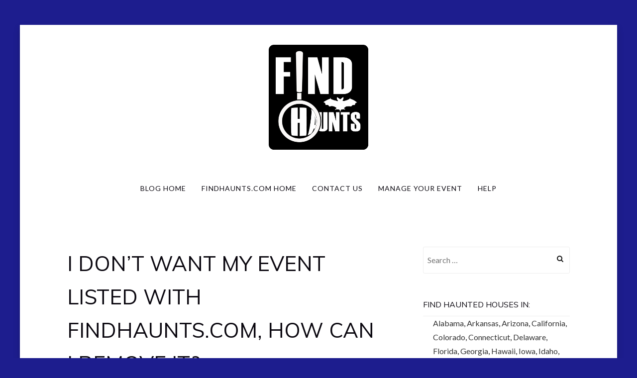

--- FILE ---
content_type: text/html; charset=UTF-8
request_url: https://findhaunts.com/blog/help/i-dont-want-my-event-listed-with-findhaunts-com-how-can-i-remove-it/
body_size: 6584
content:
<!DOCTYPE html>
<!--[if lt IE 7]> <html class="no-js lt-ie9 lt-ie8 lt-ie7" lang="en-US"> <![endif]-->
<!--[if IE 7]> <html class="no-js lt-ie9 lt-ie8" lang="en-US"> <![endif]-->
<!--[if IE 8]> <html class="no-js lt-ie9" lang="en-US"> <![endif]-->
<!--[if gt IE 8]><!--> <html class="no-js" lang="en-US"> <!--<![endif]-->
<head>
<meta charset="UTF-8">
<meta name="viewport" content="width=device-width, initial-scale=1.0">
<link rel="profile" href="https://gmpg.org/xfn/11">
<link rel="pingback" href="https://findhaunts.com/blog/xmlrpc.php" />

<title>I don&#8217;t want my event listed with FindHaunts.com, how can I remove it? &#8211; FindHaunts.com</title>
<link rel='dns-prefetch' href='//fonts.googleapis.com' />
<link rel='dns-prefetch' href='//s.w.org' />
<link rel="alternate" type="application/rss+xml" title="FindHaunts.com &raquo; Feed" href="https://findhaunts.com/blog/feed/" />
<link rel="alternate" type="application/rss+xml" title="FindHaunts.com &raquo; Comments Feed" href="https://findhaunts.com/blog/comments/feed/" />
		<script type="text/javascript">
			window._wpemojiSettings = {"baseUrl":"https:\/\/s.w.org\/images\/core\/emoji\/2.2.1\/72x72\/","ext":".png","svgUrl":"https:\/\/s.w.org\/images\/core\/emoji\/2.2.1\/svg\/","svgExt":".svg","source":{"concatemoji":"https:\/\/findhaunts.com\/blog\/wp-includes\/js\/wp-emoji-release.min.js?ver=4.7.31"}};
			!function(t,a,e){var r,n,i,o=a.createElement("canvas"),l=o.getContext&&o.getContext("2d");function c(t){var e=a.createElement("script");e.src=t,e.defer=e.type="text/javascript",a.getElementsByTagName("head")[0].appendChild(e)}for(i=Array("flag","emoji4"),e.supports={everything:!0,everythingExceptFlag:!0},n=0;n<i.length;n++)e.supports[i[n]]=function(t){var e,a=String.fromCharCode;if(!l||!l.fillText)return!1;switch(l.clearRect(0,0,o.width,o.height),l.textBaseline="top",l.font="600 32px Arial",t){case"flag":return(l.fillText(a(55356,56826,55356,56819),0,0),o.toDataURL().length<3e3)?!1:(l.clearRect(0,0,o.width,o.height),l.fillText(a(55356,57331,65039,8205,55356,57096),0,0),e=o.toDataURL(),l.clearRect(0,0,o.width,o.height),l.fillText(a(55356,57331,55356,57096),0,0),e!==o.toDataURL());case"emoji4":return l.fillText(a(55357,56425,55356,57341,8205,55357,56507),0,0),e=o.toDataURL(),l.clearRect(0,0,o.width,o.height),l.fillText(a(55357,56425,55356,57341,55357,56507),0,0),e!==o.toDataURL()}return!1}(i[n]),e.supports.everything=e.supports.everything&&e.supports[i[n]],"flag"!==i[n]&&(e.supports.everythingExceptFlag=e.supports.everythingExceptFlag&&e.supports[i[n]]);e.supports.everythingExceptFlag=e.supports.everythingExceptFlag&&!e.supports.flag,e.DOMReady=!1,e.readyCallback=function(){e.DOMReady=!0},e.supports.everything||(r=function(){e.readyCallback()},a.addEventListener?(a.addEventListener("DOMContentLoaded",r,!1),t.addEventListener("load",r,!1)):(t.attachEvent("onload",r),a.attachEvent("onreadystatechange",function(){"complete"===a.readyState&&e.readyCallback()})),(r=e.source||{}).concatemoji?c(r.concatemoji):r.wpemoji&&r.twemoji&&(c(r.twemoji),c(r.wpemoji)))}(window,document,window._wpemojiSettings);
		</script>
		<style type="text/css">
img.wp-smiley,
img.emoji {
	display: inline !important;
	border: none !important;
	box-shadow: none !important;
	height: 1em !important;
	width: 1em !important;
	margin: 0 .07em !important;
	vertical-align: -0.1em !important;
	background: none !important;
	padding: 0 !important;
}
</style>
<link rel='stylesheet' id='aileron-bootstrap-css'  href='https://findhaunts.com/blog/wp-content/themes/aileron/css/bootstrap.css?ver=4.7.31' type='text/css' media='all' />
<link rel='stylesheet' id='aileron-fontawesome-css'  href='https://findhaunts.com/blog/wp-content/themes/aileron/css/font-awesome.css?ver=4.7.31' type='text/css' media='all' />
<link rel='stylesheet' id='aileron-fonts-css'  href='//fonts.googleapis.com/css?family=Muli%3A300%2C400%2C300italic%2C400italic%7CLato%3A300%2C400%2C700%2C300italic%2C400italic%2C700italic&#038;subset=latin%2Clatin-ext' type='text/css' media='all' />
<link rel='stylesheet' id='aileron-style-css'  href='https://findhaunts.com/blog/wp-content/themes/aileron/style.css?ver=4.7.31' type='text/css' media='all' />
      <script>
      if (document.location.protocol != "https:") {
          document.location = document.URL.replace(/^http:/i, "https:");
      }
      </script>
      <script type='text/javascript' src='https://findhaunts.com/blog/wp-includes/js/jquery/jquery.js?ver=1.12.4'></script>
<script type='text/javascript' src='https://findhaunts.com/blog/wp-includes/js/jquery/jquery-migrate.min.js?ver=1.4.1'></script>
<link rel='https://api.w.org/' href='https://findhaunts.com/blog/wp-json/' />
<link rel="EditURI" type="application/rsd+xml" title="RSD" href="https://findhaunts.com/blog/xmlrpc.php?rsd" />
<link rel="wlwmanifest" type="application/wlwmanifest+xml" href="https://findhaunts.com/blog/wp-includes/wlwmanifest.xml" /> 
<meta name="generator" content="WordPress 4.7.31" />
<link rel="canonical" href="https://findhaunts.com/blog/help/i-dont-want-my-event-listed-with-findhaunts-com-how-can-i-remove-it/" />
<link rel='shortlink' href='https://findhaunts.com/blog/?p=170' />
<link rel="alternate" type="application/json+oembed" href="https://findhaunts.com/blog/wp-json/oembed/1.0/embed?url=https%3A%2F%2Ffindhaunts.com%2Fblog%2Fhelp%2Fi-dont-want-my-event-listed-with-findhaunts-com-how-can-i-remove-it%2F" />
<link rel="alternate" type="text/xml+oembed" href="https://findhaunts.com/blog/wp-json/oembed/1.0/embed?url=https%3A%2F%2Ffindhaunts.com%2Fblog%2Fhelp%2Fi-dont-want-my-event-listed-with-findhaunts-com-how-can-i-remove-it%2F&#038;format=xml" />

	
	<style type="text/css">
			.site-title,
		.site-description {
			position: absolute;
			clip: rect(1px, 1px, 1px, 1px);
		}
		</style>

<style type="text/css" id="custom-background-css">
body.custom-background { background-color: #1d1d8e; }
</style>
<meta name="twitter:widgets:link-color" content="#000000"><meta name="twitter:widgets:border-color" content="#000000"><meta name="twitter:partner" content="tfwp">
<!-- BEGIN GADWP v4.9.6.2 Universal Tracking - https://deconf.com/google-analytics-dashboard-wordpress/ -->
<script>
  (function(i,s,o,g,r,a,m){i['GoogleAnalyticsObject']=r;i[r]=i[r]||function(){
  (i[r].q=i[r].q||[]).push(arguments)},i[r].l=1*new Date();a=s.createElement(o),
  m=s.getElementsByTagName(o)[0];a.async=1;a.src=g;m.parentNode.insertBefore(a,m)
  })(window,document,'script','https://www.google-analytics.com/analytics.js','ga');
  ga('create', 'UA-48851331-1', 'auto');
  ga('send', 'pageview');
</script>

<!-- END GADWP Universal Tracking -->


<meta name="twitter:card" content="summary"><meta name="twitter:title" content="I don&#8217;t want my event listed with FindHaunts.com, how can I remove it?"><meta name="twitter:site" content="@findhaunts">
</head>

<body data-rsssl=1 class="page-template-default page page-id-170 page-child parent-pageid-85 custom-background layout-box" itemscope="itemscope" itemtype="http://schema.org/WebPage">
<div id="page" class="site-wrapper hfeed site">

	<header id="masthead" class="site-header" role="banner" itemscope="itemscope" itemtype="http://schema.org/WPHeader">

				<div class="site-logo">
			<div class="container">
				<a href="https://findhaunts.com/blog/" title="FindHaunts.com" rel="home">
					<img src="https://findhaunts.com/blog/wp-content/uploads/2015/03/FindHauntsWebLogoTrnsSm.png" class="site-logo" alt="FindHaunts.com" />
				</a>
			</div>
		</div><!-- .site-logo -->
		
		
		<nav id="site-navigation" class="main-navigation" role="navigation" itemscope="itemscope" itemtype="http://schema.org/SiteNavigationElement">
			<div class="container">
				<button class="menu-toggle">Primary Menu</button>
				<div class="site-primary-menu"><ul id="menu-main-menu" class="primary-menu sf-menu"><li id="menu-item-5" class="menu-item menu-item-type-custom menu-item-object-custom menu-item-home menu-item-5"><a href="https://findhaunts.com/blog/">Blog Home</a></li>
<li id="menu-item-7" class="menu-item menu-item-type-custom menu-item-object-custom menu-item-7"><a href="http://findhaunts.com/">FindHaunts.com Home</a></li>
<li id="menu-item-8" class="menu-item menu-item-type-custom menu-item-object-custom menu-item-8"><a href="https://findhaunts.com/contactus">Contact Us</a></li>
<li id="menu-item-9" class="menu-item menu-item-type-custom menu-item-object-custom menu-item-has-children menu-item-9"><a href="https://findhaunts.com/events">Manage Your Event</a>
<ul class="sub-menu">
	<li id="menu-item-96" class="menu-item menu-item-type-post_type menu-item-object-page menu-item-96"><a href="https://findhaunts.com/blog/why-upgrade/">Why Upgrade to a Premium Listing?</a></li>
</ul>
</li>
<li id="menu-item-87" class="menu-item menu-item-type-post_type menu-item-object-page current-page-ancestor menu-item-has-children menu-item-87"><a href="https://findhaunts.com/blog/help/">Help</a>
<ul class="sub-menu">
	<li id="menu-item-97" class="menu-item menu-item-type-post_type menu-item-object-page menu-item-97"><a href="https://findhaunts.com/blog/why-upgrade/">Why Upgrade to a Premium Listing?</a></li>
	<li id="menu-item-92" class="menu-item menu-item-type-post_type menu-item-object-page menu-item-92"><a href="https://findhaunts.com/blog/terms-of-service/">Terms of Service</a></li>
	<li id="menu-item-93" class="menu-item menu-item-type-post_type menu-item-object-page menu-item-93"><a href="https://findhaunts.com/blog/privacy-policy/">Privacy Policy</a></li>
	<li id="menu-item-100" class="menu-item menu-item-type-post_type menu-item-object-page menu-item-100"><a href="https://findhaunts.com/blog/help/i-need-help-claiming-my-haunted-event/">I Need Help Claiming My Haunted Event!</a></li>
</ul>
</li>
</ul></div>			</div>
		</nav><!-- #site-navigation -->

	</header><!-- #masthead -->
<div id="content" class="site-content">

	<div class="container">
		<div class="row">

			<div id="primary" class="content-area col-xs-12 col-sm-12 col-md-8 col-lg-8">
				<main id="main" class="site-main" role="main" itemprop="mainContentOfPage">

					
						
<article id="post-170" class="post-170 page type-page status-publish hentry" itemscope="itemscope" itemtype="http://schema.org/CreativeWork">

	<header class="entry-header">
		<h1 class="entry-title">I don&#8217;t want my event listed with FindHaunts.com, how can I remove it?</h1>	</header><!-- .entry-header -->

	
	<div class="entry-content">
		
<div class="twitter-share"><a href="https://twitter.com/intent/tweet?url=https%3A%2F%2Ffindhaunts.com%2Fblog%2Fhelp%2Fi-dont-want-my-event-listed-with-findhaunts-com-how-can-i-remove-it%2F&#038;via=findhaunts" class="twitter-share-button">Tweet</a></div>
<p><a href="https://findhaunts.com/contactus" target="_blank" rel="noopener noreferrer">Contact Us</a> and we will remove the listing. Be aware the other FindHaunt.com users may put it back frequently, so check back from time to time.</p>
<p>NOTE: If FindHaunts.com users keep adding you back to the system, you should take that as a very positive thing! Our users are YOUR customers, and if they want you to be listed on FindHaunts.com, listen to them. If your reasons for not wanting to be listed are things that we can control, fix, or update for you, please <a href="https://findhaunts.com/contactus" target="_blank" rel="noopener noreferrer">Contact Us</a> and let us know.</p>
			</div><!-- .entry-content -->

	<footer class="entry-meta entry-meta-footer">
			</footer><!-- .entry-meta -->

</article><!-- #post-## -->
						
					
				</main><!-- #main -->
			</div><!-- #primary -->

			<div class="sidebar-area col-xs-12 col-sm-12 col-md-4 col-lg-4">
	<div id="secondary" class="sidebar widget-area" role="complementary" itemscope="itemscope" itemtype="http://schema.org/WPSideBar">

				<aside id="search-2" class="widget widget_search"><form role="search" method="get" class="search-form" action="https://findhaunts.com/blog/">
				<label>
					<span class="screen-reader-text">Search for:</span>
					<input type="search" class="search-field" placeholder="Search &hellip;" value="" name="s" />
				</label>
				<input type="submit" class="search-submit" value="Search" />
			</form></aside><aside id="text-2" class="widget widget_text"><h2 class="widget-title">Find Haunted Houses In:</h2>			<div class="textwidget"><div style="padding-left: 20px; margin-top: -20px;">
<a href="https://findhaunts.com/regions/AL" alt="Find Haunted Houses in Alabama title="Find Haunted Houses in Alabama" target="_blank">Alabama</a>, 
<a href="https://findhaunts.com/regions/AR" alt="Find Haunted Houses in Arkansas title="Find Haunted Houses in Arkansas" target="_blank">Arkansas</a>, 
<a href="https://findhaunts.com/regions/AZ" alt="Find Haunted Houses in Arizona title="Find Haunted Houses in Arizona" target="_blank">Arizona</a>, 
<a href="https://findhaunts.com/regions/CA" alt="Find Haunted Houses in California title="Find Haunted Houses in California" target="_blank">California</a>, 
<a href="https://findhaunts.com/regions/CO" alt="Find Haunted Houses in Colorado title="Find Haunted Houses in Colorado" target="_blank">Colorado</a>, 
<a href="https://findhaunts.com/regions/CT" alt="Find Haunted Houses in Connecticut title="Find Haunted Houses in Connecticut" target="_blank">Connecticut</a>, 
<a href="https://findhaunts.com/regions/DE" alt="Find Haunted Houses in Delaware title="Find Haunted Houses in Delaware" target="_blank">Delaware</a>, 
<a href="https://findhaunts.com/regions/FL" alt="Find Haunted Houses in Florida title="Find Haunted Houses in Florida" target="_blank">Florida</a>, 
<a href="https://findhaunts.com/regions/GA" alt="Find Haunted Houses in Georgia title="Find Haunted Houses in Georgia" target="_blank">Georgia</a>, 
<a href="https://findhaunts.com/regions/HI" alt="Find Haunted Houses in Hawaii title="Find Haunted Houses in Hawaii" target="_blank">Hawaii</a>, 
<a href="https://findhaunts.com/regions/IA" alt="Find Haunted Houses in Iowa title="Find Haunted Houses in Iowa" target="_blank">Iowa</a>, 
<a href="https://findhaunts.com/regions/ID" alt="Find Haunted Houses in Idaho title="Find Haunted Houses in Idaho" target="_blank">Idaho</a>, 
<a href="https://findhaunts.com/regions/IL" alt="Find Haunted Houses in Illinois title="Find Haunted Houses in Illinois" target="_blank">Illinois</a>, 
<a href="https://findhaunts.com/regions/IN" alt="Find Haunted Houses in Indiana title="Find Haunted Houses in Indiana" target="_blank">Indiana</a>, 
<a href="https://findhaunts.com/regions/KS" alt="Find Haunted Houses in Kansas title="Find Haunted Houses in Kansas" target="_blank">Kansas</a>, 
<a href="https://findhaunts.com/regions/KY" alt="Find Haunted Houses in Kentucky title="Find Haunted Houses in Kentucky" target="_blank">Kentucky</a>, 
<a href="https://findhaunts.com/regions/LA" alt="Find Haunted Houses in Louisiana title="Find Haunted Houses in Louisiana" target="_blank">Louisiana</a>, 
<a href="https://findhaunts.com/regions/MA" alt="Find Haunted Houses in Massachusetts title="Find Haunted Houses in Massachusetts" target="_blank">Massachusetts</a>, 
<a href="https://findhaunts.com/regions/MD" alt="Find Haunted Houses in Maryland title="Find Haunted Houses in Maryland" target="_blank">Maryland</a>, 
<a href="https://findhaunts.com/regions/ME" alt="Find Haunted Houses in Maine title="Find Haunted Houses in Maine" target="_blank">Maine</a>, 
<a href="https://findhaunts.com/regions/MI" alt="Find Haunted Houses in Michigan title="Find Haunted Houses in Michigan" target="_blank">Michigan</a>, 
<a href="https://findhaunts.com/regions/MN" alt="Find Haunted Houses in Minnesota title="Find Haunted Houses in Minnesota" target="_blank">Minnesota</a>, 
<a href="https://findhaunts.com/regions/MO" alt="Find Haunted Houses in Missouri title="Find Haunted Houses in Missouri" target="_blank">Missouri</a>, 
<a href="https://findhaunts.com/regions/MS" alt="Find Haunted Houses in Mississippi title="Find Haunted Houses in Mississippi" target="_blank">Mississippi</a>, 
<a href="https://findhaunts.com/regions/MT" alt="Find Haunted Houses in Montana title="Find Haunted Houses in Montana" target="_blank">Montana</a>, 
<a href="https://findhaunts.com/regions/NC" alt="Find Haunted Houses in North Carolina title="Find Haunted Houses in North Carolina" target="_blank">North Carolina</a>, 
<a href="https://findhaunts.com/regions/ND" alt="Find Haunted Houses in North Dakota title="Find Haunted Houses in North Dakota" target="_blank">North Dakota</a>, 
<a href="https://findhaunts.com/regions/NE" alt="Find Haunted Houses in Nebraska title="Find Haunted Houses in Nebraska" target="_blank">Nebraska</a>, 
<a href="https://findhaunts.com/regions/NH" alt="Find Haunted Houses in New Hampshire title="Find Haunted Houses in New Hampshire" target="_blank">New Hampshire</a>, 
<a href="https://findhaunts.com/regions/NJ" alt="Find Haunted Houses in New Jersey title="Find Haunted Houses in New Jersey" target="_blank">New Jersey</a>, 
<a href="https://findhaunts.com/regions/NM" alt="Find Haunted Houses in New Mexico title="Find Haunted Houses in New Mexico" target="_blank">New Mexico</a>, 
<a href="https://findhaunts.com/regions/NV" alt="Find Haunted Houses in Nevada title="Find Haunted Houses in Nevada" target="_blank">Nevada</a>, 
<a href="https://findhaunts.com/regions/NY" alt="Find Haunted Houses in New York title="Find Haunted Houses in New York" target="_blank">New York</a>, 
<a href="https://findhaunts.com/regions/OH" alt="Find Haunted Houses in Ohio title="Find Haunted Houses in Ohio" target="_blank">Ohio</a>, 
<a href="https://findhaunts.com/regions/OK" alt="Find Haunted Houses in Oklahoma title="Find Haunted Houses in Oklahoma" target="_blank">Oklahoma</a>, 
<a href="https://findhaunts.com/regions/OR" alt="Find Haunted Houses in Oregon title="Find Haunted Houses in Oregon" target="_blank">Oregon</a>, 
<a href="https://findhaunts.com/regions/PA" alt="Find Haunted Houses in Pennsylvania title="Find Haunted Houses in Pennsylvania" target="_blank">Pennsylvania</a>, 
<a href="https://findhaunts.com/regions/RI" alt="Find Haunted Houses in Rhode Island title="Find Haunted Houses in Rhode Island" target="_blank">Rhode Island</a>, 
<a href="https://findhaunts.com/regions/SC" alt="Find Haunted Houses in South Carolina title="Find Haunted Houses in South Carolina" target="_blank">South Carolina</a>, 
<a href="https://findhaunts.com/regions/SD" alt="Find Haunted Houses in South Dakota title="Find Haunted Houses in South Dakota" target="_blank">South Dakota</a>, 
<a href="https://findhaunts.com/regions/TN" alt="Find Haunted Houses in Tennessee title="Find Haunted Houses in Tennessee" target="_blank">Tennessee</a>, 
<a href="https://findhaunts.com/regions/TX" alt="Find Haunted Houses in Texas title="Find Haunted Houses in Texas" target="_blank">Texas</a>, 
<a href="https://findhaunts.com/regions/UT" alt="Find Haunted Houses in Utah title="Find Haunted Houses in Utah" target="_blank">Utah</a>, 
<a href="https://findhaunts.com/regions/VA" alt="Find Haunted Houses in Virginia title="Find Haunted Houses in Virginia" target="_blank">Virginia</a>, 
<a href="https://findhaunts.com/regions/VT" alt="Find Haunted Houses in Vermont title="Find Haunted Houses in Vermont" target="_blank">Vermont</a>, 
<a href="https://findhaunts.com/regions/WA" alt="Find Haunted Houses in Washington title="Find Haunted Houses in Washington" target="_blank">Washington</a>, 
<a href="https://findhaunts.com/regions/WI" alt="Find Haunted Houses in Wisconsin title="Find Haunted Houses in Wisconsin" target="_blank">Wisconsin</a>, 
<a href="https://findhaunts.com/regions/WV" alt="Find Haunted Houses in West Virginia title="Find Haunted Houses in West Virginia" target="_blank">West Virginia</a>, 
<a href="https://findhaunts.com/regions/WY" alt="Find Haunted Houses in Wyoming title="Find Haunted Houses in Wyoming" target="_blank">Wyoming</a>
</div></div>
		</aside><aside id="archives-2" class="widget widget_archive"><h2 class="widget-title">Archives</h2>		<ul>
			<li><a href='https://findhaunts.com/blog/2017/04/'>April 2017</a></li>
	<li><a href='https://findhaunts.com/blog/2015/07/'>July 2015</a></li>
	<li><a href='https://findhaunts.com/blog/2015/06/'>June 2015</a></li>
	<li><a href='https://findhaunts.com/blog/2015/04/'>April 2015</a></li>
	<li><a href='https://findhaunts.com/blog/2015/03/'>March 2015</a></li>
		</ul>
		</aside><aside id="categories-2" class="widget widget_categories"><h2 class="widget-title">Categories</h2>		<ul>
	<li class="cat-item cat-item-4"><a href="https://findhaunts.com/blog/category/about-us/" >About Us</a>
</li>
	<li class="cat-item cat-item-34"><a href="https://findhaunts.com/blog/category/findhaunts-com-info/" >FindHaunts.com Info</a>
</li>
	<li class="cat-item cat-item-16"><a href="https://findhaunts.com/blog/category/haashow/" >HAAShow</a>
</li>
	<li class="cat-item cat-item-19"><a href="https://findhaunts.com/blog/category/halloween-attractions-show/" >Halloween &amp; Attractions Show</a>
</li>
	<li class="cat-item cat-item-28"><a href="https://findhaunts.com/blog/category/haunt-marketing/" >Haunt Marketing</a>
</li>
	<li class="cat-item cat-item-5"><a href="https://findhaunts.com/blog/category/help/" >Help</a>
</li>
	<li class="cat-item cat-item-3"><a href="https://findhaunts.com/blog/category/history/" >History</a>
</li>
	<li class="cat-item cat-item-18"><a href="https://findhaunts.com/blog/category/industry/" >Industry</a>
</li>
	<li class="cat-item cat-item-9"><a href="https://findhaunts.com/blog/category/site-features/" >Site Features</a>
</li>
	<li class="cat-item cat-item-17"><a href="https://findhaunts.com/blog/category/transworld/" >Transworld</a>
</li>
	<li class="cat-item cat-item-1"><a href="https://findhaunts.com/blog/category/uncategorized/" >Uncategorized</a>
</li>
	<li class="cat-item cat-item-14"><a href="https://findhaunts.com/blog/category/verification/" >Verification</a>
</li>
	<li class="cat-item cat-item-29"><a href="https://findhaunts.com/blog/category/your-website-is-screwing-up-your-event/" >Your Website Is Screwing Up Your Event</a>
</li>
		</ul>
</aside><aside id="text-3" class="widget widget_text"><h2 class="widget-title">Main Site Links</h2>			<div class="textwidget"><div style="padding-left: 20px; margin-top: -20px;">
<ul><li><a href=/site"" title="FindHaunts.com Main Page" alt="FindHaunts.com Main Page">FindHaunts.com Main Page</a></li><li><a href="/signup" title="Sign up for FindHaunts.com" alt="Sign up for FindHaunts.com">Sign Up</a></li><li><a href="/signin" title="Sign In at FindHaunts.com" alt="Sign In at FindHaunts.com">Sign In</a></li><li><a href="/account" title="You Account" alt="Your Account">Your Account</a></li><li><a href="/events" title="Manage your Event" alt="Manage your Event">Manage Your Event</a></li><li><a href="/contactus" title="Contact Us" alt="Contact Us">Contact Us</a></li><li><a href="/help" title="Help and FAQ" alt="Help and FAQ">Help and FAQ</a></li><li><a href="/tos" title="Privacy Policy" alt="Privacy Policy">Privacy Policy</a></li><li><a href="http://twitter.com/findhaunts" title="FindHaunts.com Twitter Account" alt="FindHaunts.com Twitter Account" target="_blank">FindHaunts.com Twitter Account</a></li></ul>
</div></div>
		</aside><aside id="tag_cloud-2" class="widget widget_tag_cloud"><h2 class="widget-title">FindHaunts.com Blog Tag Cloud</h2><div class="tagcloud"><a href='https://findhaunts.com/blog/tag/aboutus/' class='tag-link-6 tag-link-position-1' title='1 topic' style='font-size: 8pt;'>aboutus</a>
<a href='https://findhaunts.com/blog/tag/exhibitors/' class='tag-link-25 tag-link-position-2' title='1 topic' style='font-size: 8pt;'>Exhibitors</a>
<a href='https://findhaunts.com/blog/tag/free-hosting-services/' class='tag-link-13 tag-link-position-3' title='1 topic' style='font-size: 8pt;'>free hosting services</a>
<a href='https://findhaunts.com/blog/tag/haa-show/' class='tag-link-21 tag-link-position-4' title='1 topic' style='font-size: 8pt;'>HAA Show</a>
<a href='https://findhaunts.com/blog/tag/halloween-attractions-show/' class='tag-link-20 tag-link-position-5' title='1 topic' style='font-size: 8pt;'>Halloween &amp; Attractions Show</a>
<a href='https://findhaunts.com/blog/tag/haunted-house-marketing/' class='tag-link-32 tag-link-position-6' title='3 topics' style='font-size: 18.5pt;'>Haunted House Marketing</a>
<a href='https://findhaunts.com/blog/tag/haunt-marketing/' class='tag-link-31 tag-link-position-7' title='3 topics' style='font-size: 18.5pt;'>Haunt Marketing</a>
<a href='https://findhaunts.com/blog/tag/haunt-promotion/' class='tag-link-33 tag-link-position-8' title='3 topics' style='font-size: 18.5pt;'>Haunt Promotion</a>
<a href='https://findhaunts.com/blog/tag/help/' class='tag-link-7 tag-link-position-9' title='4 topics' style='font-size: 22pt;'>help</a>
<a href='https://findhaunts.com/blog/tag/history/' class='tag-link-8 tag-link-position-10' title='1 topic' style='font-size: 8pt;'>history</a>
<a href='https://findhaunts.com/blog/tag/industry/' class='tag-link-22 tag-link-position-11' title='1 topic' style='font-size: 8pt;'>Industry</a>
<a href='https://findhaunts.com/blog/tag/links/' class='tag-link-27 tag-link-position-12' title='1 topic' style='font-size: 8pt;'>Links</a>
<a href='https://findhaunts.com/blog/tag/new-features/' class='tag-link-35 tag-link-position-13' title='1 topic' style='font-size: 8pt;'>new features</a>
<a href='https://findhaunts.com/blog/tag/performance-improvements/' class='tag-link-37 tag-link-position-14' title='1 topic' style='font-size: 8pt;'>performance improvements</a>
<a href='https://findhaunts.com/blog/tag/primary-website/' class='tag-link-12 tag-link-position-15' title='1 topic' style='font-size: 8pt;'>primary website</a>
<a href='https://findhaunts.com/blog/tag/site-features/' class='tag-link-10 tag-link-position-16' title='3 topics' style='font-size: 18.5pt;'>site features</a>
<a href='https://findhaunts.com/blog/tag/site-updates/' class='tag-link-36 tag-link-position-17' title='1 topic' style='font-size: 8pt;'>site updates</a>
<a href='https://findhaunts.com/blog/tag/transworld/' class='tag-link-23 tag-link-position-18' title='1 topic' style='font-size: 8pt;'>Transworld</a>
<a href='https://findhaunts.com/blog/tag/url/' class='tag-link-11 tag-link-position-19' title='1 topic' style='font-size: 8pt;'>url</a>
<a href='https://findhaunts.com/blog/tag/vendors/' class='tag-link-24 tag-link-position-20' title='1 topic' style='font-size: 8pt;'>Vendors</a>
<a href='https://findhaunts.com/blog/tag/verification/' class='tag-link-15 tag-link-position-21' title='1 topic' style='font-size: 8pt;'>Verification</a>
<a href='https://findhaunts.com/blog/tag/websites/' class='tag-link-26 tag-link-position-22' title='1 topic' style='font-size: 8pt;'>Websites</a>
<a href='https://findhaunts.com/blog/tag/your-website-is-screwing-up-your-event/' class='tag-link-30 tag-link-position-23' title='3 topics' style='font-size: 18.5pt;'>Your Website Is Screwing Up Your Event</a></div>
</aside>
	</div><!-- #secondary -->
</div><!-- .col-* columns of main sidebar -->
		</div><!-- .row -->
	</div><!-- .container -->

</div><!-- #content -->


	<footer id="colophon" class="site-footer" role="contentinfo" itemscope="itemscope" itemtype="http://schema.org/WPFooter">
		<div class="site-info">
	<div class="container">

		<div class="row">
			<div class="col-lg-12">

				<div class="blog-info">
					&copy; Copyright 2026 <span class="sep">&ndash;</span> <a href="https://findhaunts.com/blog">FindHaunts.com</a>				</div>

				<div class="designer-info">
					<a href="http://themecot.com/wordpress-theme/aileron/">Aileron Theme</a> <span class="sep">&middot;</span> Powered by <a href="http://wordpress.org/">WordPress</a>				</div>

			</div>
		</div>

	</div><!-- .container -->
</div><!-- .site-info -->
	</footer><!-- #colophon -->

</div> <!-- #page .site-wrapper -->
<script type='text/javascript' src='https://findhaunts.com/blog/wp-content/themes/aileron/js/modernizr.js?ver=2.7.1'></script>
<script type='text/javascript' src='https://findhaunts.com/blog/wp-content/themes/aileron/js/hover-intent.js?ver=r7'></script>
<script type='text/javascript' src='https://findhaunts.com/blog/wp-content/themes/aileron/js/superfish.js?ver=1.7.4'></script>
<script type='text/javascript' src='https://findhaunts.com/blog/wp-content/themes/aileron/js/fitvids.js?ver=1.0.3'></script>
<script type='text/javascript' src='https://findhaunts.com/blog/wp-content/themes/aileron/js/custom.js?ver=1.0'></script>
<script type='text/javascript' src='https://findhaunts.com/blog/wp-includes/js/wp-embed.min.js?ver=4.7.31'></script>
<script type='text/javascript'>
/* <![CDATA[ */
window.twttr=(function(w){t=w.twttr||{};t._e=[];t.ready=function(f){t._e.push(f);};return t;}(window));
/* ]]> */
</script>
<script type="text/javascript" id="twitter-wjs" async defer src="https://platform.twitter.com/widgets.js" charset="utf-8"></script>
</body>
</html>

--- FILE ---
content_type: application/javascript
request_url: https://findhaunts.com/blog/wp-content/themes/aileron/js/custom.js?ver=1.0
body_size: 384
content:
/*
 * Custom v1.0
 * ThemeCot.com
 *
 * Copyright (c) 2013-2014 ThemeCot.com
 *
 * License: GNU General Public License v2 or later
 * http://www.gnu.org/licenses/gpl-2.0.html
 *
 */

( function( $ ) {

	var aileron = {

		// Menu
		menuInit: function() {

			// Superfish Menu
			$( 'ul.sf-menu' ).superfish({
				delay: 			1200,
				animation: 		{ opacity : 'show', height : 'show' },
				speed: 			'fast',
				autoArrows: 	false,
				cssArrows: 		true
			});

		},

		// CSS3 Animation
		animationInit: function() {

			// On Hover
			$( '.img-postlist, .img-featured' ).hover(
				function() {
					$( this ).addClass( 'img-grayscale' );
				}, function() {
					$( this ).removeClass( 'img-grayscale' );
				}
			);

		},

		// Fitvids
		fitvidsInit: function() {

			// Fitvids - For responsive videos
			setTimeout( function() {
				$( '.entry-content' ).fitVids();
			}, 500 );

		}

	}

	/** Document Ready */
	$( document ).ready( function() {

		// Menu
		aileron.menuInit();

		// CSS3 Animation
		aileron.animationInit();

		// Fitvids - For responsive videos
		aileron.fitvidsInit();

	} );

} )( jQuery );

--- FILE ---
content_type: text/plain
request_url: https://www.google-analytics.com/j/collect?v=1&_v=j102&a=308703785&t=pageview&_s=1&dl=https%3A%2F%2Ffindhaunts.com%2Fblog%2Fhelp%2Fi-dont-want-my-event-listed-with-findhaunts-com-how-can-i-remove-it%2F&ul=en-us%40posix&dt=I%20don%E2%80%99t%20want%20my%20event%20listed%20with%20FindHaunts.com%2C%20how%20can%20I%20remove%20it%3F%20%E2%80%93%20FindHaunts.com&sr=1280x720&vp=1280x720&_u=IEBAAEABAAAAACAAI~&jid=526829362&gjid=450253615&cid=441346762.1769106557&tid=UA-48851331-1&_gid=474741912.1769106557&_r=1&_slc=1&z=634531735
body_size: -450
content:
2,cG-T2PQS6PK63